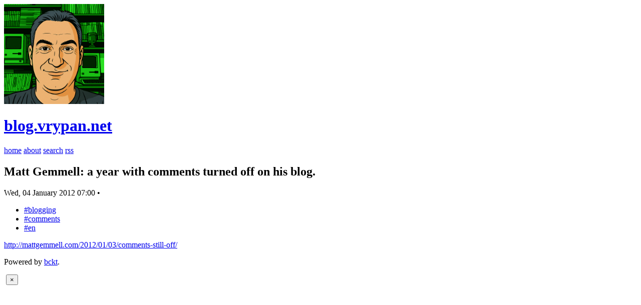

--- FILE ---
content_type: text/html; charset=UTF-8
request_url: https://blog.vrypan.net/2012/01/04/15286012014/
body_size: 991
content:
<!doctype html>
<html lang="en">
    <head>
        <meta charset="utf-8" />
        <meta
            name="viewport"
            content="width=device-width, initial-scale=1.0, viewport-fit=cover"
        />
        <title>
            
Matt Gemmell: a year with comments turned off on his blog.
 · blog.vrypan.net

        </title>
        <link
            rel="alternate"
            type="application/rss+xml"
            title="RSS"
            href="/rss.xml"
        />
        
        <link
            rel="alternate"
            type="application/rss+xml"
            title="RSS for en"
            href="/rss-en.xml"
        />
        
        <link
            rel="alternate"
            type="application/rss+xml"
            title="RSS for gr"
            href="/rss-gr.xml"
        />
        
        <link
            rel="alternate"
            type="application/rss+xml"
            title="RSS for bckt"
            href="/rss-bckt.xml"
        />
        
        <link
            rel="icon"
            type="image/png"
            sizes="32x32"
            href="/favicon-32x32.png"
        />
        <link
            rel="icon"
            type="image/png"
            sizes="16x16"
            href="/favicon-16x16.png"
        />
        <link
            rel="apple-touch-icon"
            sizes="180x180"
            href="/apple-touch-icon.png"
        />
        <link rel="icon" href="/favicon.ico" />
        <link rel="stylesheet" href="/style.css" />

        <style type="text/css">
            @import url("/fontawesome/css/all.css");
            @import url("/fonts/farcaster/style.css");
            @import url("/fonts/weathericons/font/weather-icons.min.css");
        </style>
	

<meta name="description" content="none">
<meta property="og:site_name" content="blog.vrypan.net">
<meta property="og:type" content="article">
<meta property="og:title" content="Matt Gemmell: a year with comments turned off on his blog.">
<meta property="og:url" content="https://blog.vrypan.net/2012/01/04/15286012014/">
<meta property="og:description" content="none">
<link rel="canonical" href="https://blog.vrypan.net/2012/01/04/15286012014/">
<meta name="twitter:card" content="summary">
<meta name="twitter:title" content="Matt Gemmell: a year with comments turned off on his blog.">
<meta name="twitter:description" content="none">



    </head>
    <body>
        <header class="site-header">
            <div class="site-header__inner">
                <div class="site-brand">
                    <a
                        class="site-brand__badge"
                        href="/"
                        aria-label="Home"
                    >
                        <img
                            class="site-brand__avatar"
                            src="/img/site-avatar.png"
                            alt="blog.vrypan.net avatar"
                        />
                    </a>
                    <div class="site-brand__text">
                        <h1 class="site-title">
                            <a href="/"
                                >blog.vrypan.net</a
                            >
                        </h1>
                        
                    </div>
                </div>
                <nav class="site-nav" aria-label="Primary navigation">
                    <a class="site-nav__link" href="/">home</a>
                    <a class="site-nav__link" href="https://vrypan.net">about</a>
                    <a class="site-nav__link" href="/search/">search</a>
                    <a class="site-nav__link" href="/rss/">rss</a>
                </nav>
            </div>
        </header>
        <main class="site-main">
            <div class="site-main__inner">
                
<article class="post-article">
  <header class="post-header">
    
    <h1 class="post-title">Matt Gemmell: a year with comments turned off on his blog.
</h1>
    
    <div class="post-meta">
      <time class="post-meta__time" datetime="2012-01-04T07:00:14Z">Wed, 04 January 2012 07:00</time>
        <span class="meta-divider">•</span>
        <ul class="post-tags">
          
          <li><a href="/tags/blogging/">#blogging</a></li>
          
          <li><a href="/tags/comments/">#comments</a></li>
          
          <li><a href="/tags/en/">#en</a></li>
          
        </ul>
      
    </div>
    
    
  </header>
  <div class="post-content reading-flow">
    <a href="http://mattgemmell.com/2012/01/03/comments-still-off/">http://mattgemmell.com/2012/01/03/comments-still-off/</a>
  </div>
</article>

            </div>
        </main>
        <footer class="site-footer">
            <div class="site-main__inner">
                <p>
                    Powered by
                    <a href="https://github.com/vrypan/bckt">bckt</a>.
                </p>
            </div>
        </footer>
        <script src="/js/lightbox.js"></script>
        
    </body>
</html>

--- FILE ---
content_type: text/css; charset=UTF-8
request_url: https://blog.vrypan.net/fonts/farcaster/style.css
body_size: 57
content:
/*
An Icon Font Generated using IcoMoon.io
Edited by vrypan.eth.

*/
@font-face {
  font-family: 'farcaster';
  src:
    url('fonts/farcaster.ttf?vpja1l') format('truetype'),
    url('fonts/farcaster.woff?vpja1l') format('woff'),
    url('fonts/farcaster.svg?vpja1l#farcaster') format('svg');
  font-weight: normal;
  font-style: normal;
  font-display: block;
}

.fc {
  /* use !important to prevent issues with browser extensions that change fonts */
  font-family: 'farcaster' !important;
  speak: never;
  font-style: normal;
  font-weight: normal;
  font-variant: normal;
  text-transform: none;
  line-height: 1;

  /* Better Font Rendering =========== */
  -webkit-font-smoothing: antialiased;
  -moz-osx-font-smoothing: grayscale;

  display: inline-block;
  text-rendering: auto;
}

.fc-square-farcaster:before {
  content: "\3a0";
}
.fc-farcaster:before {
  content: "\3c0";
}



[class^="fc-"], [class*=" fc-"] {
  /* use !important to prevent issues with browser extensions that change fonts */

  display: inline-block;
  text-rendering: auto;
}